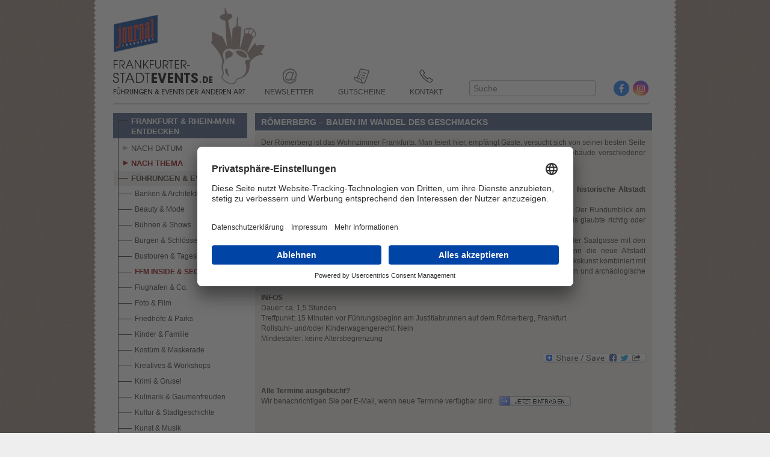

--- FILE ---
content_type: text/html; charset=UTF-8
request_url: https://www.frankfurter-stadtevents.de/Themen/FFM-Inside-Secret-Places/Rmerberg-Bauen-im-Wandel-des-Geschmacks_20011070/
body_size: 9826
content:
<!DOCTYPE HTML PUBLIC "-//W3C//DTD HTML 4.01 Transitional//EN" "http://www.w3.org/TR/html4/loose.dtd">
<html lang="de" xmlns:og="https://opengraphprotocol.org/schema/" xmlns:fb="https://www.facebook.com/2008/fbml">
	<head>
	<!-- Google Consent Mode Start -->
    <script type="text/javascript">
        // create dataLayer
        window.dataLayer = window.dataLayer || [];
        function gtag() {
            dataLayer.push(arguments);
        }

        // set „denied" as default for both ad and analytics storage, as well as ad_user_data and ad_personalization,
        gtag("consent", "default", {
            ad_user_data: "denied",
            ad_personalization: "denied",
            ad_storage: "denied",
            analytics_storage: "denied",
            wait_for_update: 2000 // milliseconds to wait for update
        });

        // Enable ads data redaction by default [optional]
        gtag("set", "ads_data_redaction", true);
    </script>
	<!-- Google Consent Mode End -->

	<!-- Google Tag Manager -->
	<script>(function(w,d,s,l,i){w[l]=w[l]||[];w[l].push({'gtm.start':
	new Date().getTime(),event:'gtm.js'});var f=d.getElementsByTagName(s)[0],
	j=d.createElement(s),dl=l!='dataLayer'?'&l='+l:'';j.async=true;j.src=
	'https://www.googletagmanager.com/gtm.js?id='+i+dl;f.parentNode.insertBefore(j,f);
	})(window,document,'script','dataLayer','GTM-TGHPNKX5');</script>
	<!-- End Google Tag Manager -->

		<script id="usercentrics-cmp" src="https://app.usercentrics.eu/browser-ui/latest/loader.js" data-settings-id="kIyfHUjkqtCzLZ" async></script>

		<meta name="msapplication-config" content="none">
	    <meta http-equiv="content-type" content="text/html;charset=utf-8">
	    <!-- meta http-equiv="X-UA-Compatible" content="IE=8" -->
	    <link href="https://www.frankfurter-stadtevents.de/css/se2009v2.css?v=2.2" rel="stylesheet" media="screen">
	    <link href="https://www.frankfurter-stadtevents.de/css/print2010v2.css" rel="stylesheet" media="print">
        <link rel="stylesheet" href="https://www.frankfurter-stadtevents.de/css/flexslider.css" type="text/css">
        <link href="https://www.frankfurter-stadtevents.de/shariff_plus/shariff.complete.css" rel="stylesheet">
        <link rel="shortcut icon" href="https://www.frankfurter-stadtevents.de/image/favicon.ico" type="image/x-icon" >
	    <link rel="apple-touch-icon" href="https://www.frankfurter-stadtevents.de/image/apple_touch_icon.png" >
		<link rel="canonical" href="https://www.frankfurter-stadtevents.de/Themen/FFM-Inside-Secret-Places/Rmerberg-Bauen-im-Wandel-des-Geschmacks_20011070/">
	    <title> Stadtführung Römerberg – Bauen im Wandel des Geschmacks | Frankfurter-Stadtevents.de</title>
	    <meta name="keywords" content="Stadtführungen, Führungen, Events, Junggesellenabschied, Frankfurt, Touren, Kultur, Gästeführer, Firmenveranstaltungen, Kinder, Erlebnis ">
		<meta name="google-site-verification" content="3aO6OXYVDTHEqZw-DWRxlfs05ucA1T03WWovhrwlP7I" >
	    <meta property="og:type"		content="article">
	    <meta property="og:title"		content="Event Römerberg – Bauen im Wandel des Geschmacks">
	    <meta property="og:site_name"	content="Frankfurter Stadtevents">
	    <meta property="og:image"		content="https://www.frankfurter-stadtevents.de/data/image/events/20011070a.jpg?u=1768882666">
	    <meta property="og:url"			content="https://www.frankfurter-stadtevents.de/Themen/1110/20011070/">
	    <meta property="fb:admins" 		content="1186179893" >
		<meta name="description" content="Der R&ouml;merberg ist das Wohnzimmer Frankfurts. Man feiert hier, empf&auml;ngt G&auml;ste, versucht sich von seiner besten Seite zu zeigen und streitet &uuml;ber die Einrichtung. Der Rundgang f&uuml;hrt entlang der markanten Geb&auml;ude verschiedener Jahrzehnte und unternimmt eine Zeitreise in die jeweiligen Auffassungen zur guten Gestalt." >
	    <script type="text/javascript" src="/js/func.js?id=4"></script>
		<link rel="stylesheet" type="text/css" href="/js/fancybox/jquery.fancybox.css" media="screen" >
		<script type="text/javascript" src="/js/external.js"></script>
		<script src="/js/fancybox6/fancybox.umd.js"></script>
		<link rel="stylesheet" href="/js/fancybox6/fancybox.css" />

		<!-- folgende drei Zeilen für den Cookie-Banner -->
		<!-- link rel="stylesheet" href="https://www.frankfurter-stadtevents.de/css/cookieconsent.min_3_03.css" type="text/css">
		<script type="text/javascript" src="/js/cookieconsent.min_3_03.js"></script>
		<script type="text/javascript" src="/js/cookiebanner.js"></script -->

<!-- 	<script async type="text/javascript" src="https://script.ioam.de/iam.js"></script> -->
	</head>
	<body>
	<!-- Google Tag Manager (noscript) -->
	<noscript><iframe src="https://www.googletagmanager.com/ns.html?id=GTM-TGHPNKX5"
	height="0" width="0" style="display:none;visibility:hidden"></iframe></noscript>
	<!-- End Google Tag Manager (noscript) -->
		<map name="navi_sponsor_Map">
			<area shape="rect" alt="Journal Frankfurt" coords="287,2,344,55" href="https://www.journal-frankfurt.de/" target="_blank">
			<area shape="rect" alt="harmony.fm" coords="229,2,285,60" href="http://www.harmonyfm.de/" target="_blank">
		</map>
		<div style="background-image: url('https://www.frankfurter-stadtevents.de/image/home_back.png'); background-repeat: no-repeat; background-position: center; width: 960px; height: 738px; position: relative; border: 0px solid red; margin: auto;">
			<a href="https://www.frankfurter-stadtevents.de/" style="position: absolute; left: 34px; top: 20px; height: 200px; width: 334px; text-decoration: none; display: block" title="Startseite" >&nbsp;</a>
			<div id="seiten-bild" style="position: absolute; left: 280px; top: 106px;">
				<div style="float: left;"><a href="https://www.frankfurter-stadtevents.de/newsletter.html" style="text-align: center; text-decoration: none; padding-right: 20px; height: 25px; display: block; text-transform: uppercase; font-family: Avant Garde, Arial, sans-serif"><img src="https://www.frankfurter-stadtevents.de/image/email-25.png" width="25" height="25" border="0" style="padding-bottom: 6px;" alt="Newsletter" title="Newsletter"><br>Newsletter</a></div>
				<div style="float: left;"><a href="https://www.frankfurter-stadtevents.de/gutscheine/" style="text-align: center;text-decoration: none; padding-left: 20px; padding-right: 20px; height: 25px; display: block; text-transform: uppercase; font-family: Avant Garde, Arial, sans-serif"><img src="https://www.frankfurter-stadtevents.de/image/gutschein-25.png" width="25" height="25" border="0" style="padding-bottom: 6px;" alt="Gutscheine" title="Gutscheine"><br>Gutscheine</a></div>
				<div style="float: left;"><a href="https://www.frankfurter-stadtevents.de/kontakt.html" style="text-align: center;text-decoration: none; padding-left: 20px; padding-right: 20px; height: 25px; display: block; text-transform: uppercase; font-family: Avant Garde, Arial, sans-serif"><img src="https://www.frankfurter-stadtevents.de/image/kontakt-telefon-25.png" width="25" height="25" border="0" style="padding-bottom: 6px;" alt="Kontakt" title="Kontakt"><br>Kontakt</a></div>
				<div style="text-align: right; width: 610px; margin-top: -100px; font-size: 13px; padding-left: 20px; padding-right: 20px; height: 25px; display: block; text-transform: uppercase; font-family: Avant Garde, Arial, sans-serif">&nbsp;</div>
				<!-- div style="text-align: right; margin-top: -30px; margin-right: -10px;"><a href="/Kulturwochen"><img src="https://www.frankfurter-stadtevents.de/image/logo-kulturwochen.jpg" width="160" height="159" alt="Logo Kulturwochen" title="Frankfurter Kulturwochen"></a></div -->
			</div>

			<div id="navi-sub-line" style="position: absolute; left: 25px; top: 160px;">
				<img src="https://www.frankfurter-stadtevents.de/image/navi_sub_line.gif" alt="">
			</div>
				<div id="navi_left" style="position: absolute; left: 28px; top: 180px;">

		<div style="background: #42577a; color: #fff; font-weight: bold; text-transform: uppercase; font-size: 13px;font-family: Arial, Helvetica, sans-serif; width: 215px; min-height: 21px; height: auto !important; height: 21px; display: block; text-decoration: none; border-left: 0px solid #333; border-top: 0px solid #333; padding-top: 5px; padding-left: 8px; padding-bottom: 3px; margin-bottom: 4px;"><div class="menu-lines" style="width: 16px;">&nbsp;</div>
			Frankfurt & Rhein-Main entdecken
		</div>

		<a class="submenu" href="https://www.frankfurter-stadtevents.de/Datum.html" style="padding-left: 8px; margin-left: -1px; font-size: 13px; background: none; text-transform: uppercase; font-family: Arial, Helvetica, sans-serif"><div class="submenu-lines" style="border-bottom: none">&nbsp;</div><div class="triangle" style=""></div> Nach Datum</a>
			
		<a class="submenuaktiv" href="https://www.frankfurter-stadtevents.de/Themen.html" style="padding-left: 8px; margin-left: -1px; font-size: 13px; background: none; text-transform: uppercase; font-family: Arial, Helvetica, sans-serif"><div class="submenu-lines" style="border-bottom: none">&nbsp;</div><div class="triangle"></div> Nach Thema</a>
			
				<a href="https://www.frankfurter-stadtevents.de/themen/1180/" class="kategoriemenuaktiv" style=""><div class="submenu-lines" style="width: 16px;">&nbsp;</div> Führungen & Events</a>
				
					<a href="https://www.frankfurter-stadtevents.de/Themen/Banken-Architektur/" class="subsubmenu"><div class="submenu-lines" style="width: 22px;">&nbsp;</div> Banken & Architektur</a>
						
				
					<a href="https://www.frankfurter-stadtevents.de/Themen/Beauty-Mode/" class="subsubmenu"><div class="submenu-lines" style="width: 22px;">&nbsp;</div> Beauty & Mode</a>
						
				
					<a href="https://www.frankfurter-stadtevents.de/Themen/Bhnen-Shows/" class="subsubmenu"><div class="submenu-lines" style="width: 22px;">&nbsp;</div> Bühnen & Shows</a>
						
				
					<a href="https://www.frankfurter-stadtevents.de/Themen/Burgen-Schlsser/" class="subsubmenu"><div class="submenu-lines" style="width: 22px;">&nbsp;</div> Burgen & Schlösser</a>
						
				
					<a href="https://www.frankfurter-stadtevents.de/Themen/Bustouren-Tagesausflge/" class="subsubmenu"><div class="submenu-lines" style="width: 22px;">&nbsp;</div> Bustouren & Tagesausflüge</a>
						
				
					<a href="https://www.frankfurter-stadtevents.de/Themen/FFM-Inside-Secret-Places/" class="subsubmenuaktiv"><div class="submenu-lines" style="width: 22px;">&nbsp;</div> FFM Inside & Secret Places</a>
						
				
					<a href="https://www.frankfurter-stadtevents.de/Themen/Flughafen-Co/" class="subsubmenu"><div class="submenu-lines" style="width: 22px;">&nbsp;</div> Flughafen & Co.</a>
						
				
					<a href="https://www.frankfurter-stadtevents.de/Themen/Foto-Film/" class="subsubmenu"><div class="submenu-lines" style="width: 22px;">&nbsp;</div> Foto & Film</a>
						
				
					<a href="https://www.frankfurter-stadtevents.de/Themen/Friedhfe-Parks/" class="subsubmenu"><div class="submenu-lines" style="width: 22px;">&nbsp;</div> Friedhöfe & Parks</a>
						
				
					<a href="https://www.frankfurter-stadtevents.de/Themen/Kinder-Familie/" class="subsubmenu"><div class="submenu-lines" style="width: 22px;">&nbsp;</div> Kinder & Familie</a>
						
				
					<a href="https://www.frankfurter-stadtevents.de/Themen/Kostm-Maskerade/" class="subsubmenu"><div class="submenu-lines" style="width: 22px;">&nbsp;</div> Kostüm & Maskerade</a>
						
				
					<a href="https://www.frankfurter-stadtevents.de/Themen/Kreatives-Workshops/" class="subsubmenu"><div class="submenu-lines" style="width: 22px;">&nbsp;</div> Kreatives & Workshops</a>
						
				
					<a href="https://www.frankfurter-stadtevents.de/Themen/Krimi-Grusel/" class="subsubmenu"><div class="submenu-lines" style="width: 22px;">&nbsp;</div> Krimi & Grusel</a>
						
				
					<a href="https://www.frankfurter-stadtevents.de/Themen/Kulinarik-Gaumenfreuden/" class="subsubmenu"><div class="submenu-lines" style="width: 22px;">&nbsp;</div> Kulinarik & Gaumenfreuden</a>
						
				
					<a href="https://www.frankfurter-stadtevents.de/Themen/Kultur-Stadtgeschichte/" class="subsubmenu"><div class="submenu-lines" style="width: 22px;">&nbsp;</div> Kultur & Stadtgeschichte</a>
						
				
					<a href="https://www.frankfurter-stadtevents.de/Themen/Kunst-Musik/" class="subsubmenu"><div class="submenu-lines" style="width: 22px;">&nbsp;</div> Kunst & Musik</a>
						
				
					<a href="https://www.frankfurter-stadtevents.de/Themen/Lost-Places-Unterwelten/" class="subsubmenu"><div class="submenu-lines" style="width: 22px;">&nbsp;</div> Lost Places & Unterwelten</a>
						
				
					<a href="https://www.frankfurter-stadtevents.de/Themen/Museen-Ausstellungen/" class="subsubmenu"><div class="submenu-lines" style="width: 22px;">&nbsp;</div> Museen & Ausstellungen</a>
						
				
					<a href="https://www.frankfurter-stadtevents.de/Themen/Natur-Gewsser/" class="subsubmenu"><div class="submenu-lines" style="width: 22px;">&nbsp;</div> Natur & Gewässer</a>
						
				
					<a href="https://www.frankfurter-stadtevents.de/Themen/Party-Hotel-Pakete/" class="subsubmenu"><div class="submenu-lines" style="width: 22px;">&nbsp;</div> Party- & Hotel-Pakete</a>
						
				
					<a href="https://www.frankfurter-stadtevents.de/Themen/Rad-Touren/" class="subsubmenu"><div class="submenu-lines" style="width: 22px;">&nbsp;</div> Rad-Touren</a>
						
				
					<a href="https://www.frankfurter-stadtevents.de/Themen/Rotlicht-Erotik/" class="subsubmenu"><div class="submenu-lines" style="width: 22px;">&nbsp;</div> Rotlicht & Erotik</a>
						
				
					<a href="https://www.frankfurter-stadtevents.de/Themen/Senioren-Kleinstgruppen/" class="subsubmenu"><div class="submenu-lines" style="width: 22px;">&nbsp;</div> Senioren & Kleinstgruppen</a>
						
				
					<a href="https://www.frankfurter-stadtevents.de/Themen/Sport-Fun/" class="subsubmenu"><div class="submenu-lines" style="width: 22px;">&nbsp;</div> Sport & Fun</a>
						
				
					<a href="https://www.frankfurter-stadtevents.de/Themen/Stadtteile-Straen/" class="subsubmenu"><div class="submenu-lines" style="width: 22px;">&nbsp;</div> Stadtteile & Straßen</a>
						
				
			
				<a href="https://www.frankfurter-stadtevents.de/themen/3100/" class="kategoriemenu" style=""><div class="submenu-lines" style="width: 16px;">&nbsp;</div> Zeiträume</a>
				
					<a href="https://www.frankfurter-stadtevents.de/Themen/Valentinstag/" class="subsubmenu"><div class="submenu-lines" style="width: 22px;">&nbsp;</div> Valentinstag</a>
						
				
					<a href="https://www.frankfurter-stadtevents.de/Themen/Zwischen-den-Jahren/" class="subsubmenu"><div class="submenu-lines" style="width: 22px;">&nbsp;</div> Zwischen den Jahren</a>
						
				
			
				<a href="https://www.frankfurter-stadtevents.de/themen/16400/" class="kategoriemenu" style=""><div class="submenu-lines" style="width: 16px;">&nbsp;</div> Aktionen</a>
				
					<a href="https://www.frankfurter-stadtevents.de/Themen/175-Jahre-Paulskirche/" class="subsubmenu"><div class="submenu-lines" style="width: 22px;">&nbsp;</div> 175 Jahre Paulskirche</a>
						
				
					<a href="https://www.frankfurter-stadtevents.de/Themen/3-Oktober-Spezial/" class="subsubmenu"><div class="submenu-lines" style="width: 22px;">&nbsp;</div> 3. Oktober-Spezial</a>
						
				
					<a href="https://www.frankfurter-stadtevents.de/Themen/Feiertage/" class="subsubmenu"><div class="submenu-lines" style="width: 22px;">&nbsp;</div> Feiertage</a>
						
				
					<a href="https://www.frankfurter-stadtevents.de/Themen/Ferien-zu-Hause/" class="subsubmenu"><div class="submenu-lines" style="width: 22px;">&nbsp;</div> Ferien zu Hause</a>
						
				
					<a href="https://www.frankfurter-stadtevents.de/Themen/FFM-KAUFT-EIN-Spezial/" class="subsubmenu"><div class="submenu-lines" style="width: 22px;">&nbsp;</div> FFM KAUFT EIN!-Spezial</a>
						
				
					<a href="https://www.frankfurter-stadtevents.de/Themen/Gutes-aus-Hessen/" class="subsubmenu"><div class="submenu-lines" style="width: 22px;">&nbsp;</div> Gutes aus Hessen</a>
						
				
					<a href="https://www.frankfurter-stadtevents.de/Themen/Halloween/" class="subsubmenu"><div class="submenu-lines" style="width: 22px;">&nbsp;</div> Halloween</a>
						
				
					<a href="https://www.frankfurter-stadtevents.de/Themen/Herbst-Touren/" class="subsubmenu"><div class="submenu-lines" style="width: 22px;">&nbsp;</div> Herbst-Touren</a>
						
				
					<a href="https://www.frankfurter-stadtevents.de/Themen/MAK-Spezial/" class="subsubmenu"><div class="submenu-lines" style="width: 22px;">&nbsp;</div> MAK-Spezial</a>
						
				
					<a href="https://www.frankfurter-stadtevents.de/Themen/Muttertag-Vatertag/" class="subsubmenu"><div class="submenu-lines" style="width: 22px;">&nbsp;</div> Muttertag & Vatertag</a>
						
				
					<a href="https://www.frankfurter-stadtevents.de/Themen/Nachtmarkt/" class="subsubmenu"><div class="submenu-lines" style="width: 22px;">&nbsp;</div> Nachtmarkt</a>
						
				
					<a href="https://www.frankfurter-stadtevents.de/Themen/Oster-Events/" class="subsubmenu"><div class="submenu-lines" style="width: 22px;">&nbsp;</div> Oster-Events</a>
						
				
					<a href="https://www.frankfurter-stadtevents.de/Themen/Picknick-Veranstaltungen/" class="subsubmenu"><div class="submenu-lines" style="width: 22px;">&nbsp;</div> Picknick-Veranstaltungen</a>
						
				
					<a href="https://www.frankfurter-stadtevents.de/Themen/Silvester/" class="subsubmenu"><div class="submenu-lines" style="width: 22px;">&nbsp;</div> Silvester</a>
						
				
					<a href="https://www.frankfurter-stadtevents.de/Themen/Weihnachts-Events/" class="subsubmenu"><div class="submenu-lines" style="width: 22px;">&nbsp;</div> Weihnachts-Events</a>
						
				
					<a href="https://www.frankfurter-stadtevents.de/Themen/Winter/" class="subsubmenu"><div class="submenu-lines" style="width: 22px;">&nbsp;</div> Winter</a>
						
				
					<a href="https://www.frankfurter-stadtevents.de/Themen/Zwischen-den-Jahren/" class="subsubmenu"><div class="submenu-lines" style="width: 22px;">&nbsp;</div> Zwischen den Jahren</a>
						
				
			
				<a href="https://www.frankfurter-stadtevents.de/themen/10300/" class="kategoriemenu" style=""><div class="submenu-lines" style="width: 16px;">&nbsp;</div> Shop</a>
				
					<a href="https://www.frankfurter-stadtevents.de/Themen/Aktionsartikel/" class="subsubmenu"><div class="submenu-lines" style="width: 22px;">&nbsp;</div> Aktionsartikel</a>
						
				
					<a href="https://www.frankfurter-stadtevents.de/Themen/Cards-Psse/" class="subsubmenu"><div class="submenu-lines" style="width: 22px;">&nbsp;</div> Cards & Pässe</a>
						
				
					<a href="https://www.frankfurter-stadtevents.de/Themen/Geschenke-Tipps/" class="subsubmenu"><div class="submenu-lines" style="width: 22px;">&nbsp;</div> Geschenke-Tipps</a>
						
				
			

		<a class="submenu" href="https://www.frankfurter-stadtevents.de/Landkreise.html" style="padding-left: 8px; margin-left: -1px; font-size: 13px; background: none; text-transform: uppercase; font-family: Arial, Helvetica, sans-serif"><div class="submenu-lines" style="border-bottom: none">&nbsp;</div><div class="triangle"></div> Nach Stadt & Landkreis</a>
		
		<a class="submenu" href="https://www.frankfurter-stadtevents.de/Umkreis.html" style="padding-left: 8px; margin-left: -1px; font-size: 13px; background: none; text-transform: uppercase; font-family: Arial, Helvetica, sans-serif"><div class="submenu-lines" style="border-bottom: none">&nbsp;</div><div class="triangle"></div>Nach Umkreissuche</a>
		

		<a class="submenu" href="https://www.frankfurter-stadtevents.de/Guide.html" style="display: block; padding-left: 8px; margin-left: -1px; font-size: 13px; background: none; text-transform: uppercase; font-family: Arial, Helvetica, sans-serif"><div class="submenu-lines" style="border-bottom: none">&nbsp;</div><div class="triangle"></div> Nach Guide</a>
		<a class="submenu" href="https://www.frankfurter-stadtevents.de/neu.html" style="padding-left: 8px; margin-left: -1px; font-size: 13px; background: none; text-transform: uppercase; font-family: Arial, Helvetica, sans-serif"><div class="submenu-lines" style="border-bottom: none">&nbsp;</div><div class="triangle"></div> Neu im Programm</a>
		<a class="submenu" href="https://www.frankfurter-stadtevents.de/Bestseller.html" style="padding-left: 8px; margin-left: -1px; font-size: 13px; background: none; text-transform: uppercase; font-family: Arial, Helvetica, sans-serif"><div class="submenu-lines" style="border-bottom: none">&nbsp;</div><div class="triangle"></div> Bestseller</a>
        <div class="submenu-lines" style="height: 13px; width: 24px; margin-left: 8px; border-bottom: none;">&nbsp;</div>
    <div class="clear"></div>
<!--
    <div style="margin-top: 10px; font-weight: bold; background: rgba(255,165,0); color: #fff; text-transform: uppercase; font-size: 13px;font-family: Arial, Helvetica, sans-serif; width: 215px; min-height: 21px; height: auto !important; height: 21px; display: block; text-decoration: none; border-left: 0px solid #333; border-top: 0px solid #333;  padding-top: 4px; padding-left: 8px; padding-bottom: 3px; margin-bottom: 4px;"><div class="menu-lines" style="width: 16px;">&nbsp;</div>
      Frankfurter Kulturwochen
    </div>
	
-->
    <div style="margin-top: 10px; font-weight: bold; background: #8BCCAE; color: #fff; text-transform: uppercase; font-size: 13px;font-family: Arial, Helvetica, sans-serif; width: 215px; min-height: 21px; height: auto !important; height: 21px; display: block; text-decoration: none; border-left: 0px solid #333; border-top: 0px solid #333;  padding-top: 4px; padding-left: 8px; padding-bottom: 3px; margin-bottom: 4px;"><div class="menu-lines" style="width: 16px;">&nbsp;</div>
        Individuelle Termine f&uuml;r Gruppen
    </div>
		<a class="submenu" href="/sonderfuehrungen/private.html" style="display: block; padding-left: 8px; margin-left: -1px; font-size: 13px; background: none; text-transform: uppercase; font-family: Arial, Helvetica, sans-serif"><div class="submenu-lines" style="border-bottom: none">&nbsp;</div><div class="triangle"></div> Privater Anlass</a>
		<a class="submenu" href="/sonderfuehrungen/geschaeftliche.html" style="display: block; padding-left: 8px; margin-left: -1px; font-size: 13px; background: none; text-transform: uppercase; font-family: Arial, Helvetica, sans-serif"><div class="submenu-lines" style="border-bottom: none">&nbsp;</div><div class="triangle"></div> Gesch&auml;ftlicher Anlass</a>
		<a class="submenu" href="/sonderfuehrungen/teambuilding.html" style="display: block; padding-left: 8px; margin-left: -1px; font-size: 13px; background: none; text-transform: uppercase; font-family: Arial, Helvetica, sans-serif"><div class="submenu-lines" style="border-bottom: none">&nbsp;</div><div class="triangle"></div> Teambuilding-Events</a>
		<a class="submenu" href="/junggesellenabschiede/" style="display: block; padding-left: 8px; margin-left: -1px; font-size: 13px; background: none; text-transform: uppercase; font-family: Arial, Helvetica, sans-serif"><div class="submenu-lines" style="border-bottom: none">&nbsp;</div><div class="triangle"></div>Junggesellenabschied</a>
		<a class="submenu" href="/sonderfuehrungen/schulen.html" style="display: block; padding-left: 8px; margin-left: -1px; font-size: 13px; background: none; text-transform: uppercase; font-family: Arial, Helvetica, sans-serif"><div class="submenu-lines" style="border-bottom: none">&nbsp;</div><div class="triangle"></div>Schulklassen</a>
			
        <div class="submenu-lines" style="height: 13px; width: 24px; margin-left: 8px; border-bottom: none;">&nbsp;</div>



		<div style="visibility: show; background: #CFC8C8; cursor: pointer; color: #fff; font-weight: bold; text-transform: uppercase; font-size: 13px; line-height: 17px; font-family: Arial, Helvetica, sans-serif; width: 215px; min-height: 21px; height: auto !important; height: 21px; display: block; text-decoration: none; border-left: 0px solid #333; border-top: 0px solid #333; padding-top: 5px; padding-left: 8px; padding-bottom: 3px; margin-bottom: 4px; margin-top: 12px;" onclick="location.href='/gutscheine/'"><div class="menu-lines" style="border-left: none; width: 16px;">&nbsp;</div>
			Geschenkgutscheine
		</div>

		
		<div>

			<table class="table_kalender1" border="0" style="padding-right: 5px; background-color: #99867e; background-image: url('https://www.frankfurter-stadtevents.de/image/calendar-start-header-back.png'); width: 228px; background-size: cover; margin-top: 18px;">
				<tbody>
				<tr style="height:10px;">
					<td class="headline-formular" align="center" colspan="7" style="font-weight: bold;"><a href="https://www.frankfurter-stadtevents.de/suche_datum/0126/" style="color: #fff">Januar 2026</a></td>
				</tr>
				</tbody></table>

			<table class="table_kalender1" border="0" style="padding-right: 5px; background-color: #d8cdc8; width: 228px; background-size: 100% 100%; background-image: url('https://www.frankfurter-stadtevents.de/image/calendar-start-back.png'); margin-top: -2px;">
                <tr style="height:10px">
					<td class="k1_kommende" align="right" width="31">Mo</td>
					<td class="k1_kommende" align="right" width="31">Di</td>
					<td class="k1_kommende" align="right" width="31">Mi</td>
					<td class="k1_kommende" align="right" width="31">Do</td>
					<td class="k1_kommende" align="right" width="31">Fr</td>
					<td class="k1_kommende" align="right" width="31">Sa</td>
					<td class="k1_kommende" align="right" width="31">So</td>
				</tr>
				
				<tr style="height:23px">
					
					<td class="k1_abgelaufen" align="right" id="">&nbsp;</td>
					
					
					
					
					<td class="k1_abgelaufen" align="right" id="">&nbsp;</td>
					
					
					
					
					<td class="k1_abgelaufen" align="right" id="">&nbsp;</td>
					
					
					
					
					<td class="k1_abgelaufen" align="right" id="kalender_tag_2026-01-01">1</td>
					
					
					
					
					<td class="k1_abgelaufen" align="right" id="kalender_tag_2026-01-02">2</td>
					
					
					
					
					<td class="k1_abgelaufen" align="right" id="kalender_tag_2026-01-03">3</td>
					
					
					
					
					<td class="k1_abgelaufen" align="right" id="kalender_tag_2026-01-04">4</td>
					
					
					
					
				</tr>
				
				<tr style="height:23px">
					
					<td class="k1_abgelaufen" align="right" id="kalender_tag_2026-01-05">5</td>
					
					
					
					
					<td class="k1_abgelaufen" align="right" id="kalender_tag_2026-01-06">6</td>
					
					
					
					
					<td class="k1_abgelaufen" align="right" id="kalender_tag_2026-01-07">7</td>
					
					
					
					
					<td class="k1_abgelaufen" align="right" id="kalender_tag_2026-01-08">8</td>
					
					
					
					
					<td class="k1_abgelaufen" align="right" id="kalender_tag_2026-01-09">9</td>
					
					
					
					
					<td class="k1_abgelaufen" align="right" id="kalender_tag_2026-01-10">10</td>
					
					
					
					
					<td class="k1_abgelaufen" align="right" id="kalender_tag_2026-01-11">11</td>
					
					
					
					
				</tr>
				
				<tr style="height:23px">
					
					<td class="k1_abgelaufen" align="right" id="kalender_tag_2026-01-12">12</td>
					
					
					
					
					<td class="k1_abgelaufen" align="right" id="kalender_tag_2026-01-13">13</td>
					
					
					
					
					<td class="k1_abgelaufen" align="right" id="kalender_tag_2026-01-14">14</td>
					
					
					
					
					<td class="k1_abgelaufen" align="right" id="kalender_tag_2026-01-15">15</td>
					
					
					
					
					<td class="k1_abgelaufen" align="right" id="kalender_tag_2026-01-16">16</td>
					
					
					
					
					<td class="k1_abgelaufen" align="right" id="kalender_tag_2026-01-17">17</td>
					
					
					
					
					<td class="k1_abgelaufen" align="right" id="kalender_tag_2026-01-18">18</td>
					
					
					
					
				</tr>
				
				<tr style="height:23px">
					
					<td class="k1_abgelaufen" align="right" id="kalender_tag_2026-01-19">19</td>
					
					
					
					
					
					<td align="right"><a class="k1_heute" href="https://www.frankfurter-stadtevents.de/Suche-Datum/20-January-2026/" id="kalender_tag_2026-01-20">20</a></td>
					
					
					
					
					
					<td align="right"><a class="k1_kommende" href="https://www.frankfurter-stadtevents.de/Suche-Datum/21-January-2026/" id="kalender_tag_2026-01-21">21</a></td>
					
					
					
					
					<td align="right"><a class="k1_kommende" href="https://www.frankfurter-stadtevents.de/Suche-Datum/22-January-2026/" id="kalender_tag_2026-01-22">22</a></td>
					
					
					
					
					<td align="right"><a class="k1_kommende" href="https://www.frankfurter-stadtevents.de/Suche-Datum/23-January-2026/" id="kalender_tag_2026-01-23">23</a></td>
					
					
					
					
					<td align="right"><a class="k1_kommende" href="https://www.frankfurter-stadtevents.de/Suche-Datum/24-January-2026/" id="kalender_tag_2026-01-24">24</a></td>
					
					
					
					
					<td align="right"><a class="k1_kommende" href="https://www.frankfurter-stadtevents.de/Suche-Datum/25-January-2026/" id="kalender_tag_2026-01-25">25</a></td>
					
					
				</tr>
				
				<tr style="height:23px">
					
					
					
					<td align="right"><a class="k1_kommende" href="https://www.frankfurter-stadtevents.de/Suche-Datum/26-January-2026/" id="kalender_tag_2026-01-26">26</a></td>
					
					
					
					
					<td align="right"><a class="k1_kommende" href="https://www.frankfurter-stadtevents.de/Suche-Datum/27-January-2026/" id="kalender_tag_2026-01-27">27</a></td>
					
					
					
					
					<td align="right"><a class="k1_kommende" href="https://www.frankfurter-stadtevents.de/Suche-Datum/28-January-2026/" id="kalender_tag_2026-01-28">28</a></td>
					
					
					
					
					<td align="right"><a class="k1_kommende" href="https://www.frankfurter-stadtevents.de/Suche-Datum/29-January-2026/" id="kalender_tag_2026-01-29">29</a></td>
					
					
					
					
					<td align="right"><a class="k1_kommende" href="https://www.frankfurter-stadtevents.de/Suche-Datum/30-January-2026/" id="kalender_tag_2026-01-30">30</a></td>
					
					
					
					
					<td align="right"><a class="k1_kommende" href="https://www.frankfurter-stadtevents.de/Suche-Datum/31-January-2026/" id="kalender_tag_2026-01-31">31</a></td>
					
					
					<td class="k1_abgelaufen" align="right" id="">&nbsp;</td>
					
					
					
					
				</tr>
				
			</table>
		</div>
		
		
	</div>



			

			<form name="stichwortsuche" id="stichwortsuche" action="https://www.frankfurter-stadtevents.de/suche/" method="GET" onsubmit="getSearch();return false;" accept-charset="utf-8">
				<div style="position: absolute; left: 620px; top: 125px;"><input type="search" placeholder="Suche" name="suchwort" id="suchwort" style="width: 210px; height: 27px; font-size: 14px; appearance: none;-moz-appearance: none; -webkit-appearance: none; border: 1px solid #aaa; border-radius: 4px; padding-top: 2px; padding-bottom: 2px; padding-left: 6px; padding-right: 5px;"></div>
				<!-- div style="position: absolute; left: 666px; top: 136px;"><input type="search" placeholder="Suche" name="suchwort" id="suchwort" style="margin-top: -1px; width: 110px;"></div -->
					<div style="position: absolute; left: 884px; top: 58px;"><img src="/image/spacer.gif" alt="" width="40" height="18" border="0" onclick="if(getSearch()){ document.stichwortsuche.submit();}else{ return false;}"></div>
			</form>
			<div id="fblike" style="position: absolute; top: 116px; right:20px; width: 100px; z-index: 10000; vertical-align: bottom;">
			<!-- <iframe src="https://www.facebook.com/plugins/like.php?href=https%3A%2F%2Fwww.frankfurter-stadtevents.de&amp;linkname=Frankfurter Stadtevents&amp;layout=button_count&amp;show_faces=true&amp;action=like&amp;colorscheme=light&amp;height=21" scrolling="no" frameborder="0" style="border:none; overflow:hidden; width:120px; height:21px;background-color: #FFFFFF;" allowtransparency="true">
				</iframe> -->
			<!-- div class="shariff" data-backend-url="null" data-url="https://www.frankfurter-stadtevents.de"  data-services="[&quot;facebooklike&quot;]" data-facebooklike-options="{&quot;width&quot;:450,&quot;layout&quot;:&quot;standard&quot;,&quot;action&quot;:&quot;like&quot;,&quot;size&quot;:&quot;large&quot;,&quot;show_faces&quot;:true,&quot;share&quot;:true,&quot;appId&quot;:&quot;&quot;}" data-theme="white" data-orientation="vertical"></div -->
			<!-- Social Media Start -->
			<div class="social-wrapper">
				<div class="social-profiles">
				    <a class="social social-facebook" href="https://www.facebook.com/stadtevents" target="_blank" style="font-size: 1.2em">
				      <svg aria-hidden="true" focusable="false" data-prefix="fab" data-icon="facebook-f" class="svg-inline--fa fa-facebook-f fa-w-10" role="img" xmlns="http://www.w3.org/2000/svg" viewBox="0 0 320 512"><path fill="currentColor" d="M279.14 288l14.22-92.66h-88.91v-60.13c0-25.35 12.42-50.06 52.24-50.06h40.42V6.26S260.43 0 225.36 0c-73.22 0-121.08 44.38-121.08 124.72v70.62H22.89V288h81.39v224h100.17V288z"></path></svg>
				    </a>
				    <a class="social social-instagram" href="https://www.instagram.com/frankfurterstadtevents/" target="_blank" style="font-size: 1.2em">
	 			      <svg xmlns="http://www.w3.org/2000/svg" viewBox="0 0 448 512"><!-- Font Awesome Free 5.15.1 by @fontawesome - https://fontawesome.com License - https://fontawesome.com/license/free (Icons: CC BY 4.0, Fonts: SIL OFL 1.1, Code: MIT License) --><path d="M224.1 141c-63.6 0-114.9 51.3-114.9 114.9s51.3 114.9 114.9 114.9S339 319.5 339 255.9 287.7 141 224.1 141zm0 189.6c-41.1 0-74.7-33.5-74.7-74.7s33.5-74.7 74.7-74.7 74.7 33.5 74.7 74.7-33.6 74.7-74.7 74.7zm146.4-194.3c0 14.9-12 26.8-26.8 26.8-14.9 0-26.8-12-26.8-26.8s12-26.8 26.8-26.8 26.8 12 26.8 26.8zm76.1 27.2c-1.7-35.9-9.9-67.7-36.2-93.9-26.2-26.2-58-34.4-93.9-36.2-37-2.1-147.9-2.1-184.9 0-35.8 1.7-67.6 9.9-93.9 36.1s-34.4 58-36.2 93.9c-2.1 37-2.1 147.9 0 184.9 1.7 35.9 9.9 67.7 36.2 93.9s58 34.4 93.9 36.2c37 2.1 147.9 2.1 184.9 0 35.9-1.7 67.7-9.9 93.9-36.2 26.2-26.2 34.4-58 36.2-93.9 2.1-37 2.1-147.8 0-184.8zM398.8 388c-7.8 19.6-22.9 34.7-42.6 42.6-29.5 11.7-99.5 9-132.1 9s-102.7 2.6-132.1-9c-19.6-7.8-34.7-22.9-42.6-42.6-11.7-29.5-9-99.5-9-132.1s-2.6-102.7 9-132.1c7.8-19.6 22.9-34.7 42.6-42.6 29.5-11.7 99.5-9 132.1-9s102.7-2.6 132.1 9c19.6 7.8 34.7 22.9 42.6 42.6 11.7 29.5 9 99.5 9 132.1s2.7 102.7-9 132.1z"/></svg>
				    </a>
				</div>
			</div>
			<!-- Social Media Stop -->
				
			</div>
			
				<div id="content-event" style="position: absolute; left: 264px; top: 180px; padding: 5px; padding-left: 10px; width: 645px; background-color: #f1ecea;">
			
			
				
				
					<script type="text/javascript">
						hoehe = document.getElementById("navi_left").offsetHeight - 29;
						if(hoehe < 500) { hoehe = 500 };
						document.write('<div style=\"min-height: ' + hoehe + 'px; height:auto !important; height: ' + hoehe + 'px;\">');
					</script>
					<noscript>
						<div style="min-height: 2100px; height:auto !important; height: 2100px;">
					</noscript>
				
				<script language="Javascript">
	var root_link = '';
</script>

	<div class="headline" style="border-bottom: 2px solid #fff;background: #42577a; color: #fff;">
			<table width="100%" cellpadding="0" cellspacing="0">
				<tr>
					<td><h1 class="headline" style="padding:0px;padding-right: 10px; margin:0px;background: #42577a; color: #fff;">Römerberg – Bauen im Wandel des Geschmacks</h1></td>
				</tr>
			</table>
	</div>
	<div class="text" style="float: left">
		
		
	</div>
	<div class="text" style="margin-top: 10px;">Der Römerberg ist das Wohnzimmer Frankfurts. Man feiert hier, empfängt Gäste, versucht sich von seiner besten Seite zu zeigen und streitet über die Einrichtung. Der Rundgang führt entlang der markanten Gebäude verschiedener Jahrzehnte und unternimmt eine Zeitreise in die jeweiligen Auffassungen zur guten Gestalt.</div>
	<div class="text">
		<div class="subline" style="text-transform: uppercase">Die Veranstaltung</div>
		<b>Wie soll ein Rathaus sein, repräsentativ, bescheiden, kostengünstig? Wie baut man eine historische Altstadt wieder auf, authentisch, schöner als sie war, modern?</b> <br />
Die Tour beginnt mit einem Blick auf den Römer, was er war, was er werden sollte, was er ist. Der Rundumblick am Römerberg führt in die fünfziger und achtziger Jahre und zu Auffassungen, wie man es jeweils glaubte richtig oder besser zu machen. <br />
Ein früherer Versuch mit Prinzipien vergangener Jahrhunderte Stadt zu bauen, findet sich in der Saalgasse mit den von verschiedenen Architekten entworfenen Giebelhäusern. Hauptsächlich werden wir dann die neue Altstadt durchlaufen, und sie als Nachlass des beginnenden 21. Jahrhunderts betrachten: alte Handwerkskunst kombiniert mit Energieeinsparverordnung, kleine romantische Gässchen über einer Tiefgarage und der U-Bahn und archäologische Ausgrabungen mit Erinnerungen an weiße Hirschkühe an der Frankenfurt.
	</div>
	<div class="text">
		<div class="subline" style="text-transform: uppercase"></div>
		
	</div>
	<div class="text" style="text-align: left;">
	 
		<div class="subline" style="text-transform: uppercase">Infos</div>
		Dauer: ca. 1,5 Stunden<br>Treffpunkt: 15 Minuten vor Führungsbeginn am Justitiabrunnen auf dem Römerberg, Frankfurt<br>Rollstuhl- und/oder Kinderwagengerecht: Nein<br>
		Mindestalter: keine Altersbegrenzung<br>
		

	 
	
	</div>

	<div class="text"><div style="margin-top:13px;"> <div style="margin-left: 15px;float:right;margin-top:2px;"><a class="a2a_dd" href="https://www.addtoany.com/share_save?linkurl=https%3A%2F%2Fwww.frankfurter-stadtevents.de%2FThemen%2F1110%2F20011070%2F&amp;linkname="><img src="https://static.addtoany.com/buttons/share_save_171_16.png" width="171" height="16" border="0" alt="Share/Bookmark"/></a>      <script type="text/javascript">
                var a2a_config = a2a_config || {};
                a2a_config.onclick = 1;
                a2a_config.linkname = "Römerberg – Bauen im Wandel des Geschmacks";
                a2a_config.linkurl = "https://www.frankfurter-stadtevents.de/Themen/1110/20011070/";
                </script>
                <script type="text/javascript" src="https://static.addtoany.com/menu/locale/de.js" charset="utf-8"></script>
                <script type="text/javascript" src="https://static.addtoany.com/menu/page.js"></script>
            </div>
            <!-- AddToAny END -->
		</div></div>
	<div style="clear: both"></div>
	<div style="margin-left: -10px; margin-top: 10px; padding: 5px; padding-left: 10px; width: 645px;">
		<table cellpadding="0" cellspacing="0" width="645" border="0" style="margin-left: 0px;">
			
		
			<tr>
				<td style="padding-top: 12px;color: red; font-weight: bold; text-align: center">
					
				</td>
			</tr>
		
		
			<tr>
				<td style="padding-top: 12px;">
					<b>Alle Termine ausgebucht?</b><br> Wir benachrichtigen Sie per E-Mail, wenn neue Termine verf&uuml;gbar sind:
					<a href="javascript:void(0);" onclick="addWartelisteNeuetermine('20011070');"><img src="https://www.frankfurter-stadtevents.de/image/buchen_blau_120px.gif" style="vertical-align: -4px; margin-left: 5px; margin-right:3px;" border="0" title="Jetzt eintragen!" alt="Jetzt eintragen!"></a>
				</td>
			</tr>
		
		</table>
	</div>
				</div>
				<div class="text">&nbsp;</div>
				
				<div id="content-footer" style="position: relative; left: -240px;">
					<div style="position: absolute; left: 0px; top: 45px; z-index: 201">
						<a href="https://www.frankfurter-stadtevents.de/info.html" style="font-size: inherit; font-family: inherit">FAQ</a> <span style="vertical-align: 1px">|</span>
						<!-- a href="https://www.frankfurter-stadtevents.de/hinweise" style="font-size: inherit; font-family: inherit">COVID-19</a> <span style="vertical-align: 1px">|</span -->
						<a href="https://www.frankfurter-stadtevents.de/partner.html" style="font-size: inherit; font-family: inherit">PARTNER</a> <span style="vertical-align: 1px">|</span>
						<a href="https://www.frankfurter-stadtevents.de/jobs" style="font-size: inherit; font-family: inherit">JOBS</a> <span style="vertical-align: 1px">|</span>
						<a href="https://www.frankfurter-stadtevents.de/impressum.html" style="font-size: inherit; font-family: inherit">IMPRESSUM</a> <span style="vertical-align: 1px">|</span>
						<a href="https://www.frankfurter-stadtevents.de/datenschutzerklaerung.html" style="font-size: inherit; font-family: inherit">DATENSCHUTZ</a> <span style="vertical-align: 1px">|</span>
						<a href="#" onClick="UC_UI.showSecondLayer();">COOKIE-EINSTELLUNGEN</a> <span style="vertical-align: 1px">|</span>
						<a href="https://www.frankfurter-stadtevents.de/agb.html" style="font-size: inherit; font-family: inherit">AGB</a> <span style="vertical-align: 1px">|</span>
						<a href="https://www.frankfurter-stadtevents.de/presse.html" style="font-size: inherit; font-family: inherit">PRESSE</a>
					</div>
					<div style="position: absolute; left: 552px; top: 40px; z-index: 200"><img src="https://www.frankfurter-stadtevents.de/image/navi_sponsor.gif" border="0" usemap="#navi_sponsor_Map" alt="Sponsoren"></div>
					<div style="position: absolute; left: -4px; top: 30px;"><img src="https://www.frankfurter-stadtevents.de/image/navi_sub_line.gif" alt=""></div>
					<div style="position: absolute; left: 0px; top: 63px; font-size: 9px; color: #999;">&copy; Presse Verlagsgesellschaft f&uuml;r Zeitschriften und neue Medien mbH 2026 &middot; Alle Rechte gesch&uuml;tzt</div>
				</div>
				
			</div>
		</div> 

		<!-- Old Analytics		
		<script>
			(function(i,s,o,g,r,a,m){i['GoogleAnalyticsObject']=r;i[r]=i[r]||function(){
			(i[r].q=i[r].q||[]).push(arguments)},i[r].l=1*new Date();a=s.createElement(o),
				m=s.getElementsByTagName(o)[0];a.async=1;a.src=g;m.parentNode.insertBefore(a,m)
			})(window,document,'script','//www.google-analytics.com/analytics.js','ga');

			ga('create', 'UA-1678217-5', 'frankfurter-stadtevents.de');
			ga('set', 'anonymizeIp', true);
			ga('send', 'pageview');
		</script>
		Old Analytics -->		

		<script src="https://www.frankfurter-stadtevents.de/shariff_plus/shariff.complete.js"></script>
		<div id="promptbase" style="display: none; position: fixed; top:50%; left: 50%;">
		<div id="promptdialog" style="background-color: #fff; border-radius:5px; padding: 8px; position: relative; width: 400px;margin-left: -200px; box-shadow: 0px 0px 20px 5px rgba(0,0,0,0.6);border-top: solid 12px #3e66f8"> 
			<div>
				<div style="width:80%;float:left;color:#3e66f8;padding-left:8px; font-size:13px;">&nbsp;</div>
				<div style="width:15%;float:left;text-align:right;" id="promptcancelx"><span style="font-size:16px;cursor: pointer;">x</span></div><br style="clear:both;" />
			</div>
			<div id="prompttext" style="padding:8px 8px 0 8px;">Frage</div>
			<div style="padding:8px; text-align: center;">
					<input type="text" id="promptemail" placeholder="beispiel@beispiel.de" style="margin-top: 5px; margin-bottom: 5px; padding:4px; font-size:14px; width: 90%;"><br>
					<div style="padding: 8px 0; "><button id="promptcancel"  style="width:8em; padding: 5px;margin-right:1em;cursor: pointer">Abbrechen</button><button id="promptok"  style="width:8em; padding: 5px;cursor: pointer">OK</button></div>
			</div>
			</div>
		</div>

		<div id="alertbase" style="display: none; position: fixed; top:50%; left: 50%">
			<div id="alertdialog" style="border-radius:5px; background-color:#fff; padding: 16px 8px; position: relative; width: 400px;margin-left: -200px;box-shadow: 0px 0px 20px 5px rgba(0,0,0,0.6);border-top: solid 12px #7d050d"> 
				<div style="color:#7d050d;padding-left:8px; font-size:15px; text-align: center;">BITTE BEACHTEN</div>
				<div id="alerttext" style="padding:16px 8px 0 8px; text-align:center;">Alert</div>
				<div style="padding:16px 8px 8px;text-align:center;"><button id="alertok" style="width:8em; padding: 5px;cursor: pointer">OK</button></div>
			</div>
		</div>
		
		<div id="confirmbase" style="display: none; position: fixed; top:50%; left: 50%;">
			<div id="confirmdialog" style="border-radius:5px; background-color: #fff; padding: 16px; position: relative; width: 400px;margin-left: -200px; padding: 16px 8px; position: relative; width: 400px;margin-left: -200px;box-shadow: 0px 0px 20px 5px rgba(0,0,0,0.6);border-top: solid 12px #f2bb4d"> 
				<div style="padding-left:8px; font-size:15px; text-align: center;">BITTE BESTÄTIGEN</div>
				<div id="confirmtext" style="padding:16px 8px 0 8px; text-align:center;">Frage</div>
				<div style="padding:16px 8px 8px;text-align:center;"><button id="confirmok"  style="width:8em; cursor: pointer; padding: 5px">Ja</button>&nbsp;<button id="confirmcancel"  style="width:8em; padding: 5px;cursor: pointer">Nein</button></div>
			</div>
		</div>

	</body>
</html>
